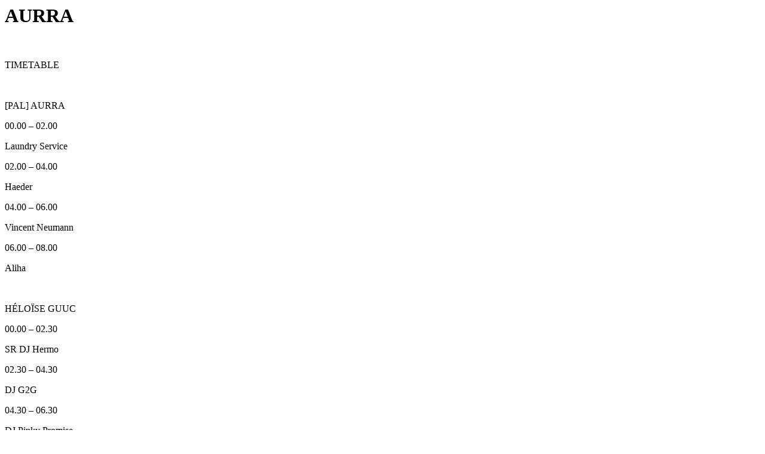

--- FILE ---
content_type: text/html; charset=UTF-8
request_url: https://pal-tv.de/events/aurra-4/
body_size: 515
content:
    <div class="artist__left">

    <h1 class="artist__heading">AURRA</h1>
    <p class="artist__description"<p>&nbsp;</p>
<p>TIMETABLE</p>
<p>&nbsp;</p>
<p class="p1"><span class="s1">[PAL] AURRA</span></p>
<p class="p1"><span class="s1">00.00 &#8211; 02.00 </span></p>
<p class="p1"><span class="s1">Laundry Service</span></p>
<p class="p1"><span class="s1">02.00 &#8211; 04.00 </span></p>
<p class="p1"><span class="s1">Haeder </span></p>
<p class="p1"><span class="s2">04.00 &#8211; 06.00 </span></p>
<p class="p1"><span class="s2">Vincent Neumann</span></p>
<p class="p1"><span class="s1">06.00 &#8211; 08.00 </span></p>
<p class="p1"><span class="s1">Aliha </span></p>
<p>&nbsp;</p>
<p class="p3"><span class="s1">HÉLOÏSE GUUC</span></p>
<p class="p1"><span class="s1">00.00 &#8211; 02.30 </span></p>
<p class="p1"><span class="s1">SR DJ Hermo</span></p>
<p class="p1"><span class="s2">02.30 &#8211; 04.30 </span></p>
<p class="p1"><span class="s2">DJ G2G</span></p>
<p class="p1"><span class="s1">04.30 &#8211; 06.30 </span></p>
<p class="p1"><span class="s1">DJ Pinky Promise</span></p>
<p class="p1"><span class="s1">06.30 &#8211; 08.30 </span></p>
<p class="p1"><span class="s1">ONLYLU</span></p>
></p>

  </div>
  <div class="artist__right">
          <figure class="artist__image-wrapper">
        <img src="http://pal-tv.de/wp-content/uploads/2023/01/AURRA.png" alt="">
      </figure>
        <div class="artist__event">
      <div class="artist__event-date artist__event-item">
        <time datetime="2023-07-22T00:00:00+00:00">Sat.22.07.</time>
      </div>
      <div class="artist__event-time artist__event-item">
                24.00.H
      </div>
            <div class="artist__event-location artist__event-item">
        PAL
      </div>
                </div>
  </div>
  
  